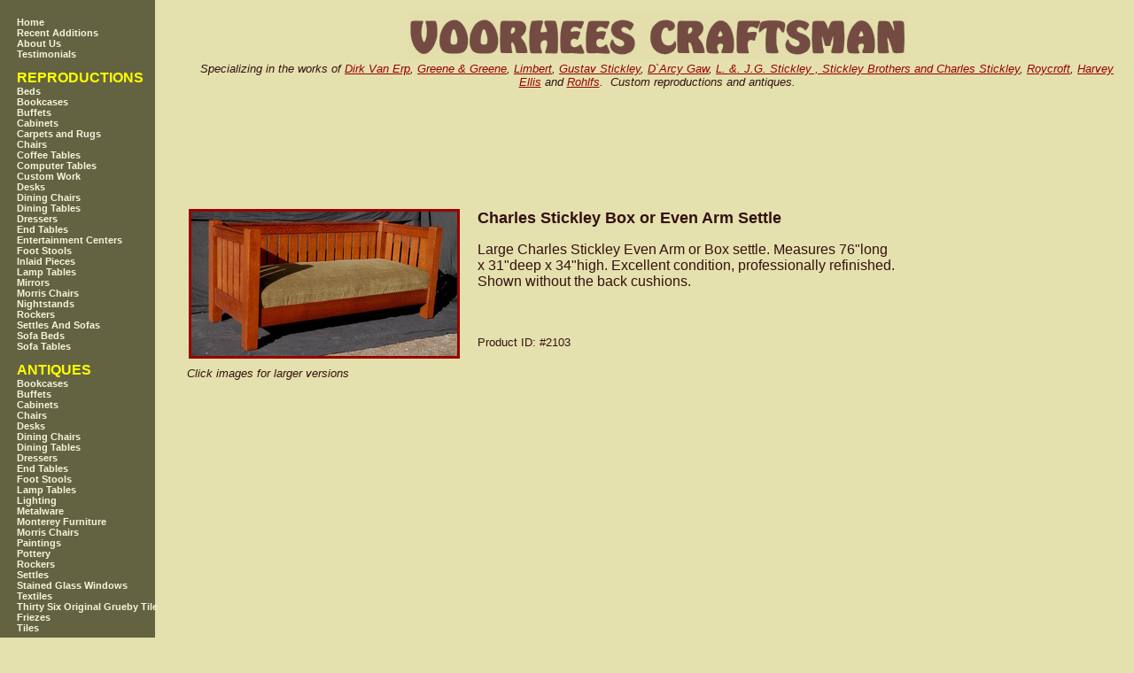

--- FILE ---
content_type: text/html; charset=UTF-8
request_url: http://www.voorheescraftsman.com/product/477/Charles%20Stickley%20Box%20or%20Even%20Arm%20Settle.html?categoryID=090
body_size: 11335
content:
<!DOCTYPE HTML PUBLIC "-//W3C//DTD HTML 4.01 Transitional//EN" "http://www.w3.org/TR/html4/loose.dtd">
<html>
  <head>
    <title>
      Voorhees Craftsman Mission Oak Furniture - Charles Stickley Box or Even Arm Settle
    </title>
    <meta name="viewport" content="width=device-width">
    <!--<meta name="viewport" content="width=1024, initial-scale=1">-->

    <link href='/static/style.css' rel='stylesheet' type='text/css'>
      <script LANGUAGE="JavaScript">
      <!--
// Nannette Thacker http://www.shiningstar.net
      function confirmSubmit()
      {
      var agree=confirm("Are you sure you wish to continue?");
      if (agree)
          return true ;
      else
          return false ;
      }
// -->
      </script>

  </head>
  <body BGCOLOR="#e5e1ae" BACKGROUND="/static/images/background.gif" TEXT="#331111" LINK="#990000" VLINK="#663333">


     <table cellspacing=0 cellpadding=0>
        <tr>
           <td width=180 valign=top rowspan="2">
           <!--<img src="/images/transparent.gif" width=170 height=1><br>-->
               <div class="left">
                   <ul class="menu"><a class='menuitem' href='/'><li class='menuitem'>Home</li></a><a class='menuitem' href='/category/099/'><li class='menuitem'>Recent Additions</li></a><a class='menuitem' href='/aboutus'><li class='menuitem'>About Us</li></a><a class='menuitem' href='/testimonials'><li class='menuitem'>Testimonials</li></a></ul class="menu"><BR><font size=+0 color=yellow><b>REPRODUCTIONS</b></font><BR>
<ul class="menu"><a id='cat015' class='menuitem' href='/category/015/Beds.html?categoryID=015'><li class='menuitem'>Beds</li></a><a id='cat069' class='menuitem' href='/category/069/Bookcases.html?categoryID=069'><li class='menuitem'>Bookcases</li></a><a id='cat077' class='menuitem' href='/category/077/Buffets.html?categoryID=077'><li class='menuitem'>Buffets</li></a><a id='cat017' class='menuitem' href='/category/017/Cabinets.html?categoryID=017'><li class='menuitem'>Cabinets</li></a><a id='cat030' class='menuitem' href='/category/030/Carpets and Rugs.html?categoryID=030'><li class='menuitem'>Carpets and Rugs</li></a><a id='cat074' class='menuitem' href='/category/074/Chairs.html?categoryID=074'><li class='menuitem'>Chairs</li></a><a id='cat019' class='menuitem' href='/category/019/Coffee Tables.html?categoryID=019'><li class='menuitem'>Coffee Tables</li></a><a id='cat012' class='menuitem' href='/category/012/Computer Tables.html?categoryID=012'><li class='menuitem'>Computer Tables</li></a><a id='cat027' class='menuitem' href='/category/027/Custom Work.html?categoryID=027'><li class='menuitem'>Custom Work</li></a><a id='cat071' class='menuitem' href='/category/071/Desks.html?categoryID=071'><li class='menuitem'>Desks</li></a><a id='cat014' class='menuitem' href='/category/014/Dining Chairs.html?categoryID=014'><li class='menuitem'>Dining Chairs</li></a><a id='cat013' class='menuitem' href='/category/013/Dining Tables.html?categoryID=013'><li class='menuitem'>Dining Tables</li></a><a id='cat018' class='menuitem' href='/category/018/Dressers.html?categoryID=018'><li class='menuitem'>Dressers</li></a><a id='cat020' class='menuitem' href='/category/020/End Tables.html?categoryID=020'><li class='menuitem'>End Tables</li></a><a id='cat023' class='menuitem' href='/category/023/Entertainment Centers.html?categoryID=023'><li class='menuitem'>Entertainment Centers</li></a><a id='cat022' class='menuitem' href='/category/022/Foot Stools.html?categoryID=022'><li class='menuitem'>Foot Stools</li></a><a id='cat025' class='menuitem' href='/category/025/Inlaid Pieces.html?categoryID=025'><li class='menuitem'>Inlaid Pieces</li></a><a id='cat021' class='menuitem' href='/category/021/Lamp Tables.html?categoryID=021'><li class='menuitem'>Lamp Tables</li></a><a id='cat070' class='menuitem' href='/category/070/Mirrors.html?categoryID=070'><li class='menuitem'>Mirrors</li></a><a id='cat011' class='menuitem' href='/category/011/Morris Chairs.html?categoryID=011'><li class='menuitem'>Morris Chairs</li></a><a id='cat078' class='menuitem' href='/category/078/Nightstands.html?categoryID=078'><li class='menuitem'>Nightstands</li></a><a id='cat073' class='menuitem' href='/category/073/Rockers.html?categoryID=073'><li class='menuitem'>Rockers</li></a><a id='cat016' class='menuitem' href='/category/016/Settles And Sofas.html?categoryID=016'><li class='menuitem'>Settles And Sofas</li></a><a id='cat024' class='menuitem' href='/category/024/Sofa Beds.html?categoryID=024'><li class='menuitem'>Sofa Beds</li></a><a id='cat026' class='menuitem' href='/category/026/Sofa Tables.html?categoryID=026'><li class='menuitem'>Sofa Tables</li></a></ul class="menu"><BR><font size=+0 color=yellow><b>ANTIQUES</b></font><BR>
<ul class="menu"><a id='cat076' class='menuitem' href='/category/076/.html?categoryID=076'><li class='menuitem'></li></a><a id='cat067' class='menuitem' href='/category/067/Bookcases.html?categoryID=067'><li class='menuitem'>Bookcases</li></a><a id='cat055' class='menuitem' href='/category/055/Buffets.html?categoryID=055'><li class='menuitem'>Buffets</li></a><a id='cat068' class='menuitem' href='/category/068/Cabinets.html?categoryID=068'><li class='menuitem'>Cabinets</li></a><a id='cat075' class='menuitem' href='/category/075/Chairs.html?categoryID=075'><li class='menuitem'>Chairs</li></a><a id='cat072' class='menuitem' href='/category/072/Desks.html?categoryID=072'><li class='menuitem'>Desks</li></a><a id='cat060' class='menuitem' href='/category/060/Dining Chairs.html?categoryID=060'><li class='menuitem'>Dining Chairs</li></a><a id='cat053' class='menuitem' href='/category/053/Dining Tables.html?categoryID=053'><li class='menuitem'>Dining Tables</li></a><a id='cat054' class='menuitem' href='/category/054/Dressers.html?categoryID=054'><li class='menuitem'>Dressers</li></a><a id='cat057' class='menuitem' href='/category/057/End Tables.html?categoryID=057'><li class='menuitem'>End Tables</li></a><a id='cat059' class='menuitem' href='/category/059/Foot Stools.html?categoryID=059'><li class='menuitem'>Foot Stools</li></a><a id='cat056' class='menuitem' href='/category/056/Lamp Tables.html?categoryID=056'><li class='menuitem'>Lamp Tables</li></a><a id='cat062' class='menuitem' href='/category/062/Lighting.html?categoryID=062'><li class='menuitem'>Lighting</li></a><a id='cat064' class='menuitem' href='/category/064/Metalware.html?categoryID=064'><li class='menuitem'>Metalware</li></a><a id='cat010' class='menuitem' href='/category/010/Monterey Furniture.html?categoryID=010'><li class='menuitem'>Monterey Furniture</li></a><a id='cat051' class='menuitem' href='/category/051/Morris Chairs.html?categoryID=051'><li class='menuitem'>Morris Chairs</li></a><a id='cat066' class='menuitem' href='/category/066/Paintings.html?categoryID=066'><li class='menuitem'>Paintings</li></a><a id='cat063' class='menuitem' href='/category/063/Pottery.html?categoryID=063'><li class='menuitem'>Pottery</li></a><a id='cat061' class='menuitem' href='/category/061/Rockers.html?categoryID=061'><li class='menuitem'>Rockers</li></a><a id='cat058' class='menuitem' href='/category/058/Settles.html?categoryID=058'><li class='menuitem'>Settles</li></a><a id='cat079' class='menuitem' href='/category/079/Stained Glass Windows.html?categoryID=079'><li class='menuitem'>Stained Glass Windows</li></a><a id='cat065' class='menuitem' href='/category/065/Textiles.html?categoryID=065'><li class='menuitem'>Textiles</li></a><a id='cat036' class='menuitem' href='/category/036/Thirty Six Original Grueby Tile Friezes.html?categoryID=036'><li class='menuitem'>Thirty Six Original Grueby Tile Friezes</li></a><a id='cat035' class='menuitem' href='/category/035/Tiles.html?categoryID=035'><li class='menuitem'>Tiles</li></a></ul class="menu"><BR>

               </div>
           </td>
           <td width=* valign=top>
               <div class="header">
                   <img src="/static/images/voorhees_craftsman_gustav_stickley_furniture.png" alt="Gustav Stickley Furniture Arts & Crafts Furniture Mission Oak Furniture - Reproductions and Antiques"/>
                   <span id="special-links"><font face=arial size=-1><i><br>Specializing in the works of <a href="/category/097/Dirk Van Erp">Dirk Van Erp</a>, <a href="/category/095/Greene & Greene">Greene & Greene</a>, <a href="/category/093/Limbert">Limbert</a>, <a href="/category/090/Gustav Stickley">Gustav Stickley</a>, <a href="/category/098/D`Arcy Gaw">D`Arcy Gaw</a>, <a href="/category/092/L. &. J.G. Stickley , Stickley Brothers and Charles Stickley">L. &. J.G. Stickley , Stickley Brothers and Charles Stickley</a>, <a href="/category/094/Roycroft">Roycroft</a>, <a href="/category/091/Harvey Ellis">Harvey Ellis</a> and <a href="/category/096/Rohlfs">Rohlfs</a>.
        &nbsp;Custom reproductions and antiques.</i></font></span>
               </div>
           </td>
        </tr>
         <tr>
           <td width=* valign=top>
               <div>
                   
<div class='productcontainer'>
    <div class="productphoto">
        <a href="/images/p/477/Charles Stickley Box or Even Arm Settle.jpg">
           <img src="/thp/300/477/Charles Stickley Box or Even Arm Settle.jpg" alt="Charles Stickley Box or Even Arm Settle"/>
        </a>
     </div>

     <div class="productdesc">
         <b><font size="+1">Charles Stickley Box or Even Arm Settle</font></b>
         <p> Large Charles Stickley Even Arm or Box settle. Measures 76"long x 31"deep x 34"high. Excellent condition, professionally refinished. Shown without the back cushions.</p>
         <br>
         <br>
<table cellspacing="0" cellpadding="0">

         <tbody><tr><td align="left"><font size="-1">Product ID</font></td><td align="left"><font size="-1">: #2103

         </font></td></tr><tr><td align="left">
         </td></tr>
         <tr><td align="left">



         </font></td></tr></tbody></table>

     </div>

</div>

<br><font size=-1><i>Click images for larger versions</i></font>




<TABLE BORDER=0 CELLSPACING=0 CELLPADDING=0 WIDTH=565>
</TABLE>



<br><br><br>

               </div>
           </td>
        </tr>
         <tr>
             <td width="180">&nbsp;</td>
             <td>
                 <div class="footer">
                        <TABLE BORDER=0 CELLSPACING=0 CELLPADDING=0 WIDTH=*>   <TR><TD><FONT SIZE=2 FACE="arial, helvetica"><br><center><font size=-1><b>Please e-mail or call us at 1-626-298-0142 to order or to discuss any questions you may have.</b><br>Custom sizes and design changes are available, at an additional cost, and may require more time.
                            <br>Email : <a href="mailto:Steve@VoorheesCraftsman.com">Steve<i>@</i>VoorheesCraftsman.com</a>.
                            <br><br></font><font size=-2>All images & other content on this site, including, but not limited to, logos, text, and graphics is the property of Voorhees Craftsman Antiques / Voorhees Craftsman Workshops and is protected by United States copyright laws.</font></center></FONT></TD>   </TR></TABLE>
                 </div>
             </td>

         </tr>
     </table>




<!--
    <script src="http://www.google-analytics.com/urchin.js" type="text/javascript">
    </script>
    <script type="text/javascript">
    _uacct = "UA-172897-1";
    urchinTracker();
    </script>
-->
  </body>
</html>



